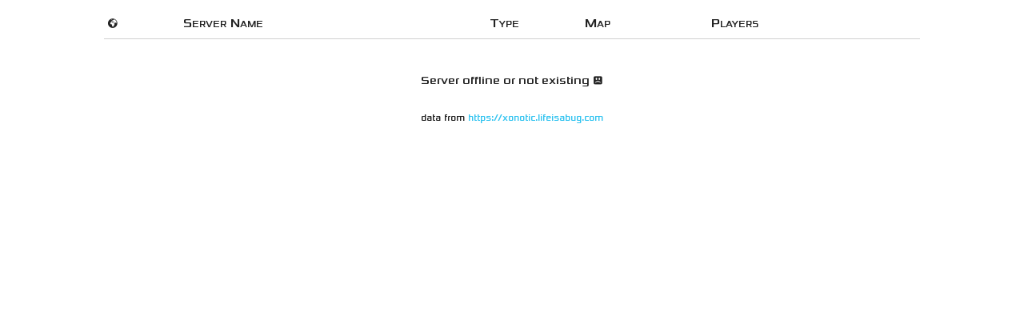

--- FILE ---
content_type: text/html; charset=UTF-8
request_url: https://xonotic.lifeisabug.com/server/31.222.229.224:26000
body_size: 596
content:
<!DOCTYPE html>
<!--  -->
<html lang="en">
<head>
   <!-- Meta Tags -->
   <meta http-equiv="content-type" content="text/html; charset=utf-8">
   <meta name="description" content="XonList - Gameserver list for Xonotic. Servers, players, scores &amp; more - Find Xonotic servers to play on.">
   <meta name="viewport" content="width=device-width, initial-scale=0.5">
   <meta name="theme-color" content="#222">
   <meta name="application-name" content="XonList">
   <meta name="msapplication-tooltip" content="Xonotic Server List">
   <meta name="msapplication-starturl" content="https://xonotic.lifeisabug.com/">
   <link rel="manifest" href="https://xonotic.lifeisabug.com/manifest.json">  <link rel="modulepreload" href="https://xonotic.lifeisabug.com/js/dark-mode-toggle.min.js">  <!-- CSS -->
   <link rel="stylesheet" href="https://xonotic.lifeisabug.com/css/normalize.css">
   <link rel="stylesheet" href="https://xonotic.lifeisabug.com/css/barebones.min.css">
   <link rel="stylesheet" href="https://xonotic.lifeisabug.com/css/common.css">  <link rel="stylesheet" href="https://xonotic.lifeisabug.com/css/light.css" media="(prefers-color-scheme: light), (prefers-color-scheme: no-preference)">
   <link rel="stylesheet" href="https://xonotic.lifeisabug.com/css/dark.css" media="(prefers-color-scheme: dark)">  <link rel="stylesheet" href="https://xonotic.lifeisabug.com/css/flags.css">

   <!-- Icons -->
   <link rel="icon" href="https://xonotic.lifeisabug.com/images/xon96.png" type="image/png">
   <link rel="apple-touch-icon" href="https://xonotic.lifeisabug.com/images/xon180.png">

   <!-- Title -->
   <title>XonList - Xonotic Server List</title>
</head>
<body>
<div class="grid-container full">
 <table>
        <thead>
           <tr class="info">
              <th>&#x1F30D;</th>
              <th>Server Name</th>
              <th>Type</th>
              <th>Map</th>
              <th>Players</th>
              <th></th>
           </tr>
        </thead>
        <tbody>     </tbody>
     </table>  <div><p>Server offline or not existing &#x1F61E;</p></div>  <div><p class="size1">data from <a rel="noopener" href="https://xonotic.lifeisabug.com">https://xonotic.lifeisabug.com</a></p></div>
   </div> <!-- JS -->  <script src="https://xonotic.lifeisabug.com/js/dark-mode-toggle.min.js" type="module"></script>  <script src="https://xonotic.lifeisabug.com/js/jquery-3.6.0.slim.min.js"></script>
<script src="https://xonotic.lifeisabug.com/js/clipboard.min.js"></script>
<script>
  var clipboard = new ClipboardJS('.clipboard');

  if ('serviceWorker' in navigator) {
    navigator.serviceWorker.register('https://xonotic.lifeisabug.com/service-worker.js');
  }
</script>
<script src="https://xonotic.lifeisabug.com/js/main.js"></script>
<script src="https://xonotic.lifeisabug.com/js/timer.js"></script>
</body>
</html>
 

--- FILE ---
content_type: text/css; charset=utf-8
request_url: https://xonotic.lifeisabug.com/css/barebones.min.css
body_size: 1035
content:
html{--theme-hue:0;--accent-hue:194;--text-color-richer:hsl(var(--theme-hue), 0%, 5%);--text-color-normal:hsl(var(--theme-hue), 0%, 13%);--text-color-softer:hsl(var(--theme-hue), 0%, 33%);--accent-color:hsl(var(--accent-hue), 86%, 57%);--accent-color-hover:hsl(var(--accent-hue), 76%, 49%);--border-color:hsl(var(--theme-hue), 0%, 73%);--border-color-softer:hsl(var(--theme-hue), 0%, 82%);--background-color:white;--background-color-softer:hsl(var(--theme-hue), 0%, 95%);--code-background:hsl(var(--theme-hue), 0%, 95%);--button-primary-color:white;--base-font-size:62.5%;--grid-max-width:960px}@media (prefers-color-scheme:dark){:html{--theme-hue:0;--accent-hue:194;--text-color-richer:hsl(var(--theme-hue), 0%, 95%);--text-color-normal:hsl(var(--theme-hue), 0%, 80%);--text-color-softer:hsl(var(--theme-hue), 0%, 67%);--accent-color:hsl(var(--accent-hue), 76%, 49%);--accent-color-hover:hsl(var(--accent-hue), 86%, 57%);--border-color:hsl(var(--theme-hue), 0%, 27%);--border-color-softer:hsl(var(--theme-hue), 0%, 20%);--background-color:hsl(var(--theme-hue), 0%, 12%);--background-color-softer:hsl(var(--theme-hue), 0%, 18%);--code-background:hsl(var(--theme-hue), 0%, 5%);--button-primary-color:white}img.value-img{filter:invert(.8)}}.grid-container{position:relative;max-width:var(--grid-max-width);margin:0 auto;padding:20px;text-align:center;display:grid;grid-gap:20px;gap:20px;grid-template-columns:minmax(200px,1fr)}@media (min-width:600px){.grid-container{grid-template-columns:repeat(3,1fr);padding:10px 0}.grid-container.fifths{grid-template-columns:repeat(5,1fr)}.grid-container.quarters{grid-template-columns:repeat(4,1fr)}.grid-container.thirds{grid-template-columns:repeat(3,1fr)}.grid-container.halves{grid-template-columns:repeat(2,1fr)}.grid-container.full{grid-template-columns:1fr}}html{font-size:var(--base-font-size);scroll-behavior:smooth}body{font-size:1.6rem;line-height:1.6;font-weight:400;font-family:Raleway,HelveticaNeue,"Helvetica Neue",Helvetica,Arial,sans-serif;color:var(--text-color-normal);background-color:var(--background-color)}h1,h2,h3,h4,h5,h6{margin-top:0;margin-bottom:2rem;font-weight:300}h1{font-size:4rem;line-height:1.2;letter-spacing:-.1rem}h2{font-size:3.6rem;line-height:1.25;letter-spacing:-.1rem}h3{font-size:3rem;line-height:1.3;letter-spacing:-.1rem}h4{font-size:2.4rem;line-height:1.35;letter-spacing:-.08rem}h5{font-size:1.8rem;line-height:1.5;letter-spacing:-.05rem}h6{font-size:1.5rem;line-height:1.6;letter-spacing:0}@media (min-width:600px){h1{font-size:5rem}h2{font-size:4.2rem}h3{font-size:3.6rem}h4{font-size:3rem}h5{font-size:2.4rem}h6{font-size:1.5rem}}p{margin-top:0}a{color:var(--accent-color)}a:hover{color:var(--accent-color-hover)}.button,button,input[type=button],input[type=reset],input[type=submit]{display:inline-block;height:38px;padding:0 30px;color:var(--text-color-softer);text-align:center;font-size:11px;font-weight:600;line-height:38px;letter-spacing:.1rem;text-transform:uppercase;text-decoration:none;white-space:nowrap;background-color:transparent;border-radius:4px;border:1px solid var(--border-color);cursor:pointer;box-sizing:border-box}.button:focus,.button:hover,button:focus,button:hover,input[type=button]:focus,input[type=button]:hover,input[type=reset]:focus,input[type=reset]:hover,input[type=submit]:focus,input[type=submit]:hover{color:var(--text-color-normal);border-color:var(--text-color-softer);outline:0}.button.button-primary,button.button-primary,input[type=button].button-primary,input[type=reset].button-primary,input[type=submit].button-primary{color:var(--button-primary-color);background-color:var(--accent-color);border-color:var(--accent-color)}.button.button-primary:focus,.button.button-primary:hover,button.button-primary:focus,button.button-primary:hover,input[type=button].button-primary:focus,input[type=button].button-primary:hover,input[type=reset].button-primary:focus,input[type=reset].button-primary:hover,input[type=submit].button-primary:focus,input[type=submit].button-primary:hover{color:var(--button-primary-color);background-color:var(--accent-color-hover);border-color:var(--accent-color-hover)}input[type=email],input[type=number],input[type=password],input[type=search],input[type=tel],input[type=text],input[type=url],select,textarea{height:38px;padding:6px 10px;background-color:var(--background-color);border:1px solid var(--border-color-softer);border-radius:4px;box-shadow:none;box-sizing:border-box}input[type=button],input[type=email],input[type=number],input[type=password],input[type=search],input[type=submit],input[type=tel],input[type=text],input[type=url],textarea{-webkit-appearance:none;-moz-appearance:none;appearance:none}textarea{min-height:65px;padding-top:6px;padding-bottom:6px}input[type=email]:focus,input[type=number]:focus,input[type=password]:focus,input[type=search]:focus,input[type=tel]:focus,input[type=text]:focus,input[type=url]:focus,select:focus,textarea:focus{border:1px solid var(--accent-color);outline:0}label,legend{display:block;margin-bottom:.5rem;font-weight:600}fieldset{padding:0;border-width:0}input[type=checkbox],input[type=radio]{display:inline}label>.label-body{display:inline-block;margin-left:.5rem;font-weight:400}ul{list-style:circle inside}ol{list-style:decimal inside}ol,ul{padding-left:0;margin-top:0}ol ol,ol ul,ul ol,ul ul{font-size:100%;margin:1rem 0 1rem 3rem;color:var(--text-color-softer)}li{margin-bottom:.5rem}code{padding:.2rem .5rem;margin:0 .2rem;font-size:90%;white-space:nowrap;background:var(--code-background);border:1px solid var(--border-color-softer);border-radius:4px}pre>code{display:block;padding:1rem 1.5rem;white-space:pre;overflow:auto}td,th{padding:12px 15px;text-align:left;border-bottom:1px solid var(--border-color-softer)}td:first-child,th:first-child{padding-left:0}td:last-child,th:last-child{padding-right:0}.button,button{margin-bottom:1rem}fieldset,input,select,textarea{margin-bottom:1.5rem}blockquote,dl,figure,form,ol,p,pre,table,ul{margin-bottom:2.5rem}.u-full-width{width:100%;box-sizing:border-box}.u-max-full-width{max-width:100%;box-sizing:border-box}.u-pull-right{float:right}.u-pull-left{float:left}.u-align-left{text-align:left}.u-align-right{text-align:right}hr{margin-top:3rem;margin-bottom:3.5rem;border-width:0;border-top:1px solid var(--border-color-softer)}.container:after,.row:after,.u-cf{content:"";display:table;clear:both}


--- FILE ---
content_type: text/css; charset=utf-8
request_url: https://xonotic.lifeisabug.com/css/common.css
body_size: 358
content:
@font-face {
  font-family: 'Xolonium';
  src: url('../fonts/xolonium-regular.eot');
  src: url('../fonts/xolonium-regular.eot?#iefix') format('embedded-opentype'),
       url('../fonts/xolonium-regular.woff2') format('woff2'),
       url('../fonts/xolonium-regular.woff') format('woff'),
       url('../fonts/xolonium-regular.ttf') format('truetype');
  font-weight: normal;
  font-style: normal;
  font-display: swap;
}

body {
  font-family: Xolonium, sans-serif;
  font-size: 1.4rem;
  font-style: normal;
  font-weight: normal;
  line-height: 1.4rem;
  text-rendering: optimizeLegibility !important;
  overflow-y: scroll;
  --grid-max-width: 1020px;
}

.grid-container.full {
  padding: 1rem;
  z-index: 100;
}

p {
  margin-bottom: 1.3rem;
}

h4 {
  margin-top: 2rem;
  font-variant: small-caps;
}

::-webkit-scrollbar { width: 8px; height: 3px; }
::-webkit-scrollbar-button { background-color: #666; }
::-webkit-scrollbar-track { background-color: #646464; }
::-webkit-scrollbar-thumb { height: 25px; background-color: #666; }
::-webkit-scrollbar-corner { background-color: #646464; }
::-webkit-resizer { background-color: #666; }

table {
  border-spacing: 0;
}

.hidden {
  display: none;
}

.button-small {
  padding: 0 3px;
  min-width: 24px;
}

@media (max-width: 720px) {
  .button-primary { padding: 0 6px; }
}

.center,
tr.info th:nth-child(3),
tr.info td:nth-child(3) {
  text-align: center;
}

.size0 {
  font-size: 1rem;
  line-height: 1rem;
}

.size1,
tbody.players tr td:nth-child(2),
tr.info td:nth-child(4) {
  font-size: 1.1rem;
}

b,
th,
tbody.details2 tr td:nth-child(2),
tbody.players tr td:nth-child(3),
tr.info:not(.empty) td:nth-child(2) {
  font-weight: normal;
  font-size: 1.5rem;
}

th {
  font-variant: small-caps;
}

.team1red {
  color: #E02130;
  /* color: #F54C00; */
}

.team2blue {
  color: #009AE4;
  /* color: #33C3F0; */
}

.team3yellow {
  color: #FF9600;
  /* color: #FAB243; */
}

.team4pink {
  color: #F44EA3;
  /* color: #C71AFD; */
}

a {
  text-decoration: none;
}

.hlink {
  color: inherit;
}

input[type="search"]::-webkit-search-cancel-button {
  -webkit-appearance: searchfield;
}

th:first-child,
td:first-child {
  padding-left: 4px;
}

th:last-child,
td:last-child {
  padding-right: 4px;
}

#erebus {
  position: fixed;
  right: -100px;
  bottom: -40px;
  opacity: 0.35;
  filter: alpha(opacity=35);
  z-index: 10;
}


--- FILE ---
content_type: text/css; charset=utf-8
request_url: https://xonotic.lifeisabug.com/css/light.css
body_size: -288
content:
body {
  background-color: #fff;
  color: #222;
}

::-webkit-scrollbar-track-piece { background-color: #fff; }

td, th {
  border-color: #D1D1D1;
}

tr.stripe:nth-child(4n),
tr.stripe:nth-child(4n-1)	{
  background-color: rgb(225, 225, 225, 0.5);
}

.button, input[type="button"] {
  color: #555;
}

.button.tempty:hover,
.button.tempty:focus {
  color: #222;
  border-color: #222;
}

input[type=search] {
  color: #222;
  background-color: #fff;
  border-color: #D1D1D1;
}


--- FILE ---
content_type: text/css; charset=utf-8
request_url: https://xonotic.lifeisabug.com/css/dark.css
body_size: -285
content:
body {
  background-color: #222;
  color: #fff;
}

::-webkit-scrollbar-track-piece { background-color: #000; }

td, th {
  border-color: #181818;
}

tr.stripe:nth-child(4n),
tr.stripe:nth-child(4n-1) {
  background-color: rgb(25, 25, 25, 0.5);
}

.button, input[type="button"] {
  color: #aaa;
}

.button.tempty:hover,
.button.tempty:focus {
  color: #fff;
  border-color: #fff;
}

input[type=search] {
  color: #fff;
  background-color: #222;
  border-color: #bbb;
}


--- FILE ---
content_type: application/javascript
request_url: https://xonotic.lifeisabug.com/js/dark-mode-toggle.min.js
body_size: 1647
content:
// @license © 2019 Google LLC. Licensed under the Apache License, Version 2.0.
const e=document;const i=localStorage;const t="prefers-color-scheme";const s="media";const o="light";const a="dark";const n="no-preference";const r=`(${t}:${a})`;const h=`(${t}:${o}),(${t}:${n})`;const l="link[rel=stylesheet]";const c="remember";const d="legend";const b="toggle";const m="switch";const u="appearance";const g="permanent";const p="mode";const k="colorschemechange";const f="permanentcolorscheme";const v="all";const $="not all";const L="dark-mode-toggle";const x="../images/";const y=(e,i,t=i)=>{Object.defineProperty(e,t,{enumerable:true,get(){const e=this.getAttribute(i);return e===null?"":e},set(e){this.setAttribute(i,e)}})};const w=(e,i,t=i)=>{Object.defineProperty(e,t,{enumerable:true,get(){return this.hasAttribute(i)},set(e){if(e){this.setAttribute(i,"")}else{this.removeAttribute(i)}}})};const C=e.createElement("template");C.innerHTML=`<style>*,::after,::before{box-sizing:border-box}:host{contain:content;display:block}:host([hidden]){display:none}form{background-color:var(--${L}-background-color,transparent);color:var(--${L}-color,inherit);padding:0}fieldset{border:none;margin:0;padding-block:.25rem;padding-inline:.25rem}legend{font:var(--${L}-legend-font,inherit);padding:0}input,label{cursor:pointer}label{padding:.15rem;white-space:nowrap}input{opacity:0;position:absolute;pointer-events:none}label::before{content:"";display:inline-block;background-size:var(--${L}-icon-size,2rem);background-repeat:no-repeat;height:var(--${L}-icon-size,2rem);width:var(--${L}-icon-size,2rem);vertical-align:middle;margin-inline-end:.5rem}#lightLabel::before{background-image:var(--${L}-light-icon, url("${x}sun.png"))}#darkLabel::before{filter:var(--${L}-icon-filter, none);background-image:var(--${L}-dark-icon, url("${x}moon.png"))}#checkboxLabel::before{background-image:var(--${L}-checkbox-icon,none)}#permanentLabel::before{background-image:var(--${L}-remember-icon-unchecked, url("${x}unchecked.svg"))}#checkboxLabel,#darkLabel,#lightLabel{font:var(--${L}-label-font,inherit)}#checkboxLabel:empty,#darkLabel:empty,#lightLabel:empty{font-size:0;padding:0}#permanentLabel{font:var(--${L}-remember-font,inherit)}input:checked+#permanentLabel::before{background-image:var(--${L}-remember-icon-checked, url("${x}checked.svg"))}input:checked+#darkLabel,input:checked+#lightLabel{background-color:var(--${L}-active-mode-background-color,transparent)}input:checked+#darkLabel::before,input:checked+#lightLabel::before{background-color:var(--${L}-active-mode-background-color,transparent)}input:checked+#checkboxLabel::before{filter:var(--${L}-icon-filter, none)}input:checked+#checkboxLabel+aside #permanentLabel::before{filter:var(--${L}-remember-filter, invert(100%))}aside{visibility:hidden;margin-block-start:.15rem}#checkboxLabel:focus-visible~aside,#darkLabel:focus-visible~aside,#lightLabel:focus-visible~aside{visibility:visible;transition:visibility 0s}aside #permanentLabel:empty{display:none}@media (hover:hover){aside{transition:visibility 3s}aside:hover{visibility:visible}#checkboxLabel:hover~aside,#darkLabel:hover~aside,#lightLabel:hover~aside{visibility:visible;transition:visibility 0s}}</style><form><fieldset><legend></legend><input id=lightRadio type=radio name=mode><label for=lightRadio id=lightLabel></label><input id=darkRadio type=radio name=mode><label for=darkRadio id=darkLabel></label><input id=darkCheckbox type=checkbox><label for=darkCheckbox id=checkboxLabel></label><aside><input id=permanentCheckbox type=checkbox><label for=permanentCheckbox id=permanentLabel></label></aside></fieldset></form>`;export class DarkModeToggle extends HTMLElement{static get observedAttributes(){return[p,u,g,d,o,a,c]}constructor(){super();y(this,p);y(this,u);y(this,d);y(this,o);y(this,a);y(this,c);w(this,g);this.i=null;this.t=null;e.addEventListener(k,e=>{this.mode=e.detail.colorScheme;this.s();this.o()});e.addEventListener(f,e=>{this.permanent=e.detail.permanent;this.h.checked=this.permanent});this.l()}l(){const c=this.attachShadow({mode:"closed"});c.appendChild(C.content.cloneNode(true));this.i=e.querySelectorAll(`${l}[${s}*=${t}][${s}*="${a}"]`);this.t=e.querySelectorAll(`${l}[${s}*=${t}][${s}*="${o}"],${l}[${s}*=${t}][${s}*="${n}"]`);this.m=c.querySelector("#lightRadio");this.u=c.querySelector("#lightLabel");this.g=c.querySelector("#darkRadio");this.p=c.querySelector("#darkLabel");this.k=c.querySelector("#darkCheckbox");this.v=c.querySelector("#checkboxLabel");this.$=c.querySelector("legend");this.L=c.querySelector("aside");this.h=c.querySelector("#permanentCheckbox");this.C=c.querySelector("#permanentLabel");const d=matchMedia(r).media!==$;if(d){matchMedia(r).addListener(({matches:e})=>{this.mode=e?a:o;this.M(k,{colorScheme:this.mode})})}const m=i.getItem(L);if(m&&[a,o].includes(m)){this.mode=m;this.h.checked=true;this.permanent=true}else if(d){this.mode=matchMedia(h).matches?o:a}if(!this.mode){this.mode=o}if(this.permanent&&!m){i.setItem(L,this.mode)}if(!this.appearance){this.appearance=b}this.R();this.s();this.o();[this.m,this.g].forEach(e=>{e.addEventListener("change",()=>{this.mode=this.m.checked?o:a;this.o();this.M(k,{colorScheme:this.mode})})});this.k.addEventListener("change",()=>{this.mode=this.k.checked?a:o;this.s();this.M(k,{colorScheme:this.mode})});this.h.addEventListener("change",()=>{this.permanent=this.h.checked;this.M(f,{permanent:this.permanent})});this._();this.M(k,{colorScheme:this.mode});this.M(f,{permanent:this.permanent})}attributeChangedCallback(e,t,s){if(e===p){if(![o,a].includes(s)){throw new RangeError(`Allowed values: "${o}" and "${a}".`)}if(matchMedia("(hover:none)").matches&&this.remember){this.A()}if(this.permanent){i.setItem(L,this.mode)}this.s();this.o();this._()}else if(e===u){if(![b,m].includes(s)){throw new RangeError(`Allowed values: "${b}" and "${m}".`)}this.R()}else if(e===g){if(this.permanent){i.setItem(L,this.mode)}else{i.removeItem(L)}this.h.checked=this.permanent}else if(e===d){this.$.textContent=s}else if(e===c){this.C.textContent=s}else if(e===o){this.u.textContent=s;if(this.mode===o){this.v.textContent=s}}else if(e===a){this.p.textContent=s;if(this.mode===a){this.v.textContent=s}}}M(e,i){this.dispatchEvent(new CustomEvent(e,{bubbles:true,composed:true,detail:i}))}R(){const e=this.appearance===b;this.m.hidden=e;this.u.hidden=e;this.g.hidden=e;this.p.hidden=e;this.k.hidden=!e;this.v.hidden=!e}s(){if(this.mode===o){this.m.checked=true}else{this.g.checked=true}}o(){if(this.mode===o){this.v.style.setProperty(`--${L}-checkbox-icon`,`var(--${L}-light-icon,url("${x}moon.png"))`);this.v.textContent=this.light;this.k.checked=false}else{this.v.style.setProperty(`--${L}-checkbox-icon`,`var(--${L}-dark-icon,url("${x}sun.png"))`);this.v.textContent=this.dark;this.k.checked=true}}_(){if(this.mode===o){this.t.forEach(e=>{e.media=v;e.disabled=false});this.i.forEach(e=>{e.media=$;e.disabled=true})}else{this.i.forEach(e=>{e.media=v;e.disabled=false});this.t.forEach(e=>{e.media=$;e.disabled=true})}}A(){this.L.style.visibility="visible";setTimeout(()=>{this.L.style.visibility="hidden"},3e3)}}customElements.define(L,DarkModeToggle);


--- FILE ---
content_type: application/javascript
request_url: https://xonotic.lifeisabug.com/js/timer.js
body_size: -259
content:
var ele = document.getElementById("timer");

if (ele) {
  var zeit = ele.innerText;
  var span = 0;

  function zeita() {
    zeit++;

    if (zeit % 2) {
      ele.innerText = zeit;
    }

    if (span == 0 && zeit > 310) {
      activateSpan();
      span++;
    }
  }

  function activateSpan() {
    var x = document.getElementById("refresh");
      x.style.display = "inline";
  }

  setInterval(zeita, 1000); 
}


--- FILE ---
content_type: application/javascript
request_url: https://xonotic.lifeisabug.com/js/main.js
body_size: -135
content:
$(document).ready(function() {
  $("#filter").on("keyup search", function() {
    var value = $(this).val().toLowerCase();
    $("#main tbody > tr.info").filter(function() {
      $(this).toggle($(this).text().toLowerCase().indexOf(value) > -1);
    });
  });
});

$("button").click((event)=>{
  const id = event.target.dataset.id;
  if (id == 'tempty') {
     $('tr.empty').toggle();
     $('tempty').blur();
  }
  else {
    $('tr[data-id="'+id+'_details"]').toggle();
  }
});

clipboard.on('success', function(e) {
  var ele = e.trigger;
  e.clearSelection();
  clearTimeout();
  ele.blur();
  ele.innerHTML = '&#x2714;&#xfe0f;';
  setTimeout(revert, 6000, ele);
});

function revert(ele) {
  ele.innerHTML = '&#x1f517;';
}
